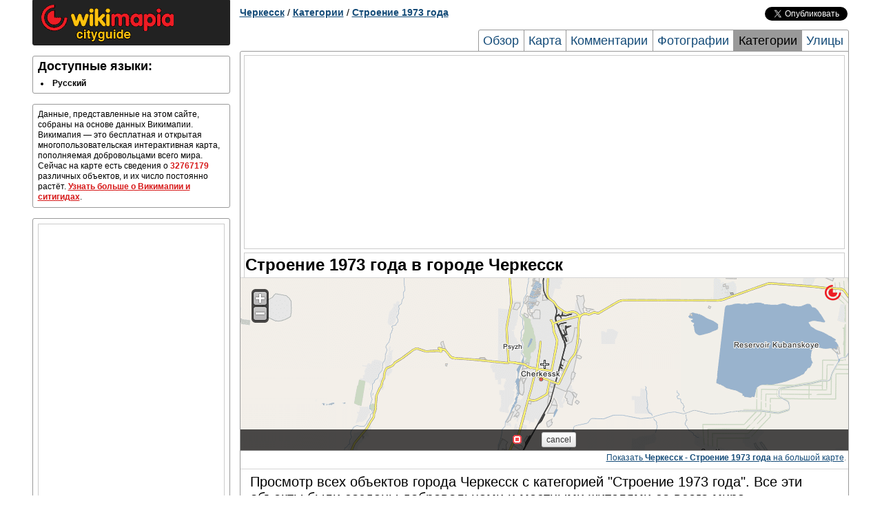

--- FILE ---
content_type: text/html; charset=UTF-8
request_url: http://psyzh.wikimapia.org/tag/45075/
body_size: 3705
content:
<!DOCTYPE html PUBLIC "-//W3C//DTD XHTML 1.0 Transitional//EN" "http://www.w3.org/TR/xhtml1/DTD/xhtml1-transitional.dtd"> 
<html xmlns="http://www.w3.org/1999/xhtml">
<head>
        <meta http-equiv="Content-Type" content="text/html; charset=UTF-8" />
    <title>Строение 1973 года в городе Черкесск</title>
        <meta name="description" content="Полный список объектов с категорией Строение 1973 года в городе Черкесск" />
<meta name="keywords" content="Список Строение 1973 года в городе Черкесск, Строение 1973 года в городе Черкесск" />
    
    <link rel="search" type="application/opensearchdescription+xml" title="Wikimapia places" href="http://wikimapia.org/opensearchdescription.xml" />
    <link rel="shortcut icon" href="http://wikimapia.org/favicon.ico" type="image/x-icon" />
    <link rel="icon" href="http://wikimapia.org/favicon.ico" type="image/x-icon" />
    <link rel="map-position" id="map-position" href="http://wikimapia.org/#lat=44.2170941&lon=42.0513832&z=11&l=1&m=b&ifr=1&permpoly=1293101&tag=45075" />

    <!--<script src="http://wikimapia.org/js/mootools-core-1.4.1.js?660" type="text/javascript"></script>-->
    <script src="https://ajax.googleapis.com/ajax/libs/mootools/1.4.5/mootools-yui-compressed.js"></script>
    
    <link rel="stylesheet" type="text/css" href="http://wikimapia.org/css/cityguide.css?660" />
    <!--[if IE]>
    <style type="text/css">
    .grid_1,.grid_2,.grid_3,.grid_4,.grid_5,.grid_6,.grid_7,.grid_8,.grid_9,.grid_10,.grid_11,.grid_12,.grid_13,.grid_14,.grid_15,.grid_16{margin-right: 0.5%;}
    </style>
    <![endif]-->

    <link rel="stylesheet" href="http://wikimapia.org/js/mediaboxAdvanced/css/mediaboxAdv-Light.css?660" type="text/css" media="screen" />

    <script src="http://www.google-analytics.com/ga.js" type="text/javascript"></script>
    <script type="text/javascript">
    (function(){
        this.inwiki = 0;
        this.bannedCommunicate = 0;
        this.place = {
            type : 0,
            id : 1293101,
            languageId : 1
        };
        this.userId = 0;
        this.cardid = 1293101;
        this.wikimapiaUrl = "http://wikimapia.org";
        this.cityguideUrl = "http://psyzh.wikimapia.org";
    })();
    </script>

</head>
<body>
    <!-- Container -->
    <div id="container" class="container">
        <div id="left-column" class="grid_4">
            
            <div id="logo-block" class="block">
                <a href="http:///" class="home"><img src="http://wikimapia.org/img/logo-cityguide.gif" /></a>
            </div>

            <!-- Languages -->
        <div id="languages" class="block clearfix">
            <h2 class="title">Доступные языки:</h2>
            <div class="content">
                <ul>
                                <li>
                                            <span class="lang" lang="ru" title="Русский">Русский</span>
                                    </li>
                                </ul>
            </div>
        </div>

                     <div id="short-info" class="block">
            <!-- Short info -->
            <div class="content">
                                                                                    Данные, представленные на этом сайте, собраны на основе данных Викимапии. Викимапия — это бесплатная и открытая многопользовательская интерактивная карта, пополняемая добровольцами всего мира. Сейчас на карте есть сведения о <span class="places-count">32767179</span> различных объектов, и их число постоянно растёт.
                <a href="http://psyzh.wikimapia.org/about">Узнать больше о Викимапии и ситигидах</a>.
            </div>
          </div>
                    <div id="short-info" class="block">
            <div class="content" style="text-align:center">
            <script type="text/javascript">if (!inwiki){document.write('<div style=\"border:1px solid #cccccc;\"><scr'+'ipt async src=\"https://pagead2.googlesyndication.com/pagead/js/adsbygoogle.js\"></scr'+'ipt> <ins class=\"adsbygoogle\"      style=\"display:block\"      data-ad-client=\"ca-pub-5543793199319685\"      data-ad-slot=\"9722744255\"      data-alternate-ad-url=\"//wikimapia.org/yand.html\"      data-ad-format=\"auto\"      data-full-width-responsive=\"true\"></ins> <scr'+'ipt> (adsbygoogle = window.adsbygoogle || []).push({}); </scr'+'ipt></div>');}</script>
            </div>
        </div>
                        </div>

        <div id="header" class="grid_12 clearfix">
                    <div id="location-tree" class="clearfix">
    <a href="http://psyzh.wikimapia.org/">Черкесск</a>

    
    
    
    
            / <a href="http://psyzh.wikimapia.org/tags/">Категории</a>
            / <a href="http://psyzh.wikimapia.org/tag/45075/">Строение 1973 года</a>
    
    
    
    </div>


        <div id="social-buttons" class="clearfix">
    <iframe src="//www.facebook.com/plugins/like.php?locale=ru_RU&href=http://psyzh.wikimapia.org&amp;send=false&amp;layout=button_count&amp;width=120&amp;show_faces=false&amp;action=like&amp;colorscheme=light&amp;font=arial&amp;height=21"
            scrolling="no" frameborder="0" style="border:none; overflow:hidden; width:120px; height:20px;" allowTransparency="true"></iframe>
    <a href="https://twitter.com/share" class="twitter-share-button" data-url="http://psyzh.wikimapia.org" data-text="Wikimapia cityguide: Черкесск" data-count="horizontal" data-via="wikimapia" data-lang="ru">Твитнуть</a>
    <script type="text/javascript" src="//platform.twitter.com/widgets.js"></script>
</div>


                        <div id="page-tabs">
            <a href="http://psyzh.wikimapia.org/" title="Обзор">Обзор</a>
            <a href="http://psyzh.wikimapia.org/map/" title="Черкесск карта, Карта города Черкесск">Карта</a>
            <a href="http://psyzh.wikimapia.org/comments/" title="Комментарии">Комментарии</a>
            <a href="http://psyzh.wikimapia.org/photos/" title="Черкесск фотографии, фотографии города Черкесск">Фотографии</a>
            <a class="active" href="http://psyzh.wikimapia.org/tags/" title="Категории">Категории</a>
            <a class="last" href="http://psyzh.wikimapia.org/streets/" title="Черкесск улицы, Улицы города Черкесск">Улицы</a>
        </div>
                </div>

        <div id="page-frame" class="grid_12 clearfix">
        <div style="text-align:center; margin: 5px 5px 5px 5px;">
<script type="text/javascript">if (!inwiki){document.write('<div style=\"border:1px solid #cccccc;\"><scr'+'ipt async src=\"https://pagead2.googlesyndication.com/pagead/js/adsbygoogle.js\"></scr'+'ipt> <ins class=\"adsbygoogle\"      style=\"display:block\"      data-ad-client=\"ca-pub-5543793199319685\"      data-ad-slot=\"9722744255\"      data-alternate-ad-url=\"//wikimapia.org/yand.html\"      data-ad-format=\"auto\"      data-full-width-responsive=\"true\"></ins> <scr'+'ipt> (adsbygoogle = window.adsbygoogle || []).push({}); </scr'+'ipt></div>');}</script>
</div>
            <div id="central-right-column" class="grid_16">
        <h1>Строение 1973 года в городе Черкесск</h1>
        
                    <!-- Map -->
                        <div id="map" class="block">
                <iframe src="" id="map-iframe" frameborder="0"></iframe>
                <div class="footnote">
                    <a href="http://wikimapia.org/#lat=44.2170941&lon=42.0513832&z=12&m=b&l=1&tag=45075" rel="mapready">Показать <b>Черкесск - Строение 1973 года</b> на большой карте</a>.
                </div>
            </div>

        
            <!-- Tag objects -->
        <div id="tags" class="block last">
            <div class="content">
                            <p style="font-size: 20px;">Просмотр всех объектов города Черкесск с категорией "Строение 1973 года". Все эти объекты были созданы добровольцами и местными жителями со всего мира.</p>
                                            <ul class="two-columns clearfix">
                                        <li>
                                                                                                                            <a href="http://wikimapia.org/35467868/ru/%D0%98%D0%BD%D1%82%D0%B5%D1%80%D0%BD%D0%B0%D1%86%D0%B8%D0%BE%D0%BD%D0%B0%D0%BB%D1%8C%D0%BD%D0%B0%D1%8F-%D1%83%D0%BB-6" onclick="Cityguide.openPlaceWindow('wikimapia.org/35467868/ru/%D0%98%D0%BD%D1%82%D0%B5%D1%80%D0%BD%D0%B0%D1%86%D0%B8%D0%BE%D0%BD%D0%B0%D0%BB%D1%8C%D0%BD%D0%B0%D1%8F-%D1%83%D0%BB-6');return false;" title="Интернациональная ул., 6">Интернациональная ул., 6</a>                        
                    </li>
                                        <li>
                                                                                                                            <a href="http://wikimapia.org/35496313/ru/%D0%9F%D0%B0%D1%80%D0%BA%D0%BE%D0%B2%D0%B0%D1%8F-%D1%83%D0%BB-9" onclick="Cityguide.openPlaceWindow('wikimapia.org/35496313/ru/%D0%9F%D0%B0%D1%80%D0%BA%D0%BE%D0%B2%D0%B0%D1%8F-%D1%83%D0%BB-9');return false;" title="Парковая ул., 9">Парковая ул., 9</a>                        
                    </li>
                                        <li>
                                                                                                                            <a href="http://wikimapia.org/35467870/ru/%D0%98%D0%BD%D1%82%D0%B5%D1%80%D0%BD%D0%B0%D1%86%D0%B8%D0%BE%D0%BD%D0%B0%D0%BB%D1%8C%D0%BD%D0%B0%D1%8F-%D1%83%D0%BB-8" onclick="Cityguide.openPlaceWindow('wikimapia.org/35467870/ru/%D0%98%D0%BD%D1%82%D0%B5%D1%80%D0%BD%D0%B0%D1%86%D0%B8%D0%BE%D0%BD%D0%B0%D0%BB%D1%8C%D0%BD%D0%B0%D1%8F-%D1%83%D0%BB-8');return false;" title="Интернациональная ул., 8">Интернациональная ул., 8</a>                        
                    </li>
                                        <li>
                                                                                                                            <a href="http://wikimapia.org/20804292/ru/%D0%BF%D1%80%D0%BE%D1%81%D0%BF-%D0%9B%D0%B5%D0%BD%D0%B8%D0%BD%D0%B0-75" onclick="Cityguide.openPlaceWindow('wikimapia.org/20804292/ru/%D0%BF%D1%80%D0%BE%D1%81%D0%BF-%D0%9B%D0%B5%D0%BD%D0%B8%D0%BD%D0%B0-75');return false;" title="просп. Ленина, 75">просп. Ленина, 75</a>                        
                    </li>
                                        <li>
                                                                                                                            <a href="http://wikimapia.org/35467875/ru/%D0%98%D0%BD%D1%82%D0%B5%D1%80%D0%BD%D0%B0%D1%86%D0%B8%D0%BE%D0%BD%D0%B0%D0%BB%D1%8C%D0%BD%D0%B0%D1%8F-%D1%83%D0%BB-9" onclick="Cityguide.openPlaceWindow('wikimapia.org/35467875/ru/%D0%98%D0%BD%D1%82%D0%B5%D1%80%D0%BD%D0%B0%D1%86%D0%B8%D0%BE%D0%BD%D0%B0%D0%BB%D1%8C%D0%BD%D0%B0%D1%8F-%D1%83%D0%BB-9');return false;" title="Интернациональная ул., 9">Интернациональная ул., 9</a>                        
                    </li>
                                        <li>
                                                                                                                            <a href="http://wikimapia.org/35489264/ru/%D0%BF%D1%80%D0%BE%D1%81%D0%BF-%D0%9B%D0%B5%D0%BD%D0%B8%D0%BD%D0%B0-79" onclick="Cityguide.openPlaceWindow('wikimapia.org/35489264/ru/%D0%BF%D1%80%D0%BE%D1%81%D0%BF-%D0%9B%D0%B5%D0%BD%D0%B8%D0%BD%D0%B0-79');return false;" title="просп. Ленина, 79">просп. Ленина, 79</a>                        
                    </li>
                                        <li>
                                                                                                                            <a href="http://wikimapia.org/35473876/ru/%D0%9E%D0%BA%D1%82%D1%8F%D0%B1%D1%80%D1%8C%D1%81%D0%BA%D0%B0%D1%8F-%D1%83%D0%BB-56%D0%B0" onclick="Cityguide.openPlaceWindow('wikimapia.org/35473876/ru/%D0%9E%D0%BA%D1%82%D1%8F%D0%B1%D1%80%D1%8C%D1%81%D0%BA%D0%B0%D1%8F-%D1%83%D0%BB-56%D0%B0');return false;" title="Октябрьская ул., 56а">Октябрьская ул., 56а</a>                        
                    </li>
                                        <li>
                                                                                                                            <a href="http://wikimapia.org/23863564/ru/%D1%83%D0%BB-%D0%94%D0%BE%D0%B2%D0%B0%D1%82%D0%BE%D1%80%D0%B0-80" onclick="Cityguide.openPlaceWindow('wikimapia.org/23863564/ru/%D1%83%D0%BB-%D0%94%D0%BE%D0%B2%D0%B0%D1%82%D0%BE%D1%80%D0%B0-80');return false;" title="ул. Доватора, 80">ул. Доватора, 80</a>                        
                    </li>
                                    </ul>
                            </div>
                    </div>

    </div>
        <div style="text-align:center; margin: 5px 5px 5px 5px;">
<script type="text/javascript">if (!inwiki){document.write('<div style=\"border:1px solid #cccccc;\"><scr'+'ipt async src=\"https://pagead2.googlesyndication.com/pagead/js/adsbygoogle.js\"></scr'+'ipt> <ins class=\"adsbygoogle\"      style=\"display:block\"      data-ad-client=\"ca-pub-5543793199319685\"      data-ad-slot=\"9722744255\"      data-alternate-ad-url=\"//wikimapia.org/yand.html\"      data-ad-format=\"auto\"      data-full-width-responsive=\"true\"></ins> <scr'+'ipt> (adsbygoogle = window.adsbygoogle || []).push({}); </scr'+'ipt></div>');}</script>
</div>
        </div>
        
        <div id="footer" class="grid_16 clearfix">
                    <div id="footer-links" class="block">
            <div class="content logos">
                <!-- FOOTER LOGO AND LICENSE -->
                <a href="http://wikimapia.org/" class="small-logo"><span>wikimapia</span></a>
                <a href="http://wikimapia.org/" class="license-badge"><span>CC-BY_SA</span></a>
            </div>
        </div>
        </div>
    </div>
    <!-- Container end -->
        <script src="http://wikimapia.org/js/cityguide.js?660" type="text/javascript"></script>
    <script src="http://wikimapia.org/js/mediaboxAdv.js?660" type="text/javascript"></script>
    <script type="text/javascript">
    (function(){
        Mediabox.scanPage();
    })();
    </script>
    <!-- Google Analytics -->
   
    <script type="text/javascript">
      var _gaq = _gaq || [];
      _gaq.push(['_setAccount', 'UA-6147425-4']);
      _gaq.push(['_trackPageview']);

      (function() {
        var ga = document.createElement('script'); ga.type = 'text/javascript'; ga.async = true;
        ga.src = ('https:' == document.location.protocol ? 'https://ssl' : 'http://www') + '.google-analytics.com/ga.js';
        var s = document.getElementsByTagName('script')[0]; s.parentNode.insertBefore(ga, s);
      })();

    </script>

    
    
        
        </body>
</html>


--- FILE ---
content_type: text/html; charset=UTF-8
request_url: http://wikimapia.org/
body_size: 9032
content:
<!DOCTYPE html PUBLIC "-//W3C//DTD XHTML 1.0 Transitional//EN" "https://www.w3.org/TR/xhtml1/DTD/xhtml1-transitional.dtd">
<html xmlns="https://www.w3.org/2000/svg"  xmlns:v="urn:schemas-microsoft-com:vml">
<head>
<meta http-equiv="content-type" content="text/html; charset=utf-8"/>
<title>Wikimapia - Let's describe the whole world!</title>
<meta name="description" content="Wikimapia is an online editable map - you can describe any place on Earth. Or just surf the map discovering tonns of already marked places." />
<link rel="shortcut icon" href="favicon.ico?660" />
<meta name="google" value="notranslate" />

<link rel="dns-prefetch" href="//maps.googleapis.com" />
<link rel="dns-prefetch" href="//maps.gstatic.com" />
<link rel="dns-prefetch" href="//mts0.googleapis.com" />
<link rel="dns-prefetch" href="//mts1.googleapis.com" />

<link rel="search" type="application/opensearchdescription+xml" title="Wikimapia places" href="https://wikimapia.org/opensearchdescription.xml" />
<!-- Google Maps script -->
<script src="https://maps.googleapis.com/maps/api/js?key=AIzaSyAM1xoacjOIxEUyfQfxbJ1zY0KmxbPDJE4"></script>

<!-- Base classes and utilities -->
<script type="text/javascript" src="
https://ajax.googleapis.com/ajax/libs/jquery/1.9.1/jquery.min.js"></script>
<!-- Wikimapia settings -->
<script type="text/javascript">
(function(settings){
  for(var key in settings){ this[key] = settings[key]; }
})({
      languageIso: "es",
      languagesNative: {"en":"English","es":"Español"},
      forceUserLanguage: parseInt('0', 10),
      stats: { objectsCount: 32767179 },
      cssJsVersion : 660,
      yandexMapsAPIkey : 'ANBRVFEBAAAAMWjqDAIA5eNDETex6Dr3NAcge471Uo4LhboAAAAAAAAAAACtmOfInU5-SDBVAiLMN8WO-L6iYA==',
      bingMapsAPIkey : 'Ak0SDzEKDE50fCHLzaoMkGi3Y_jzmlCLaMNHDChphowf02ZYHdLV3rhtoPlxeffM',
      wikimapiaTileUrlTemplate : 'http://i{picserver}.wikimapia.org/?x={x}&y={y}&zoom={zoom}&r={random}&type={type}&lng={lng}',
      facebookParams: {
        appId: 181571075315633,
        scope: 'email, user_about_me, publish_actions'
      },
      vkontakteParams: { appId: 3948073 },
      googlePlusParams: { appId: '109481717968938371706' },
      socketParams: {
        enable: 0,
        host: 'http://wikimapia.org' || window.location.host,
        port: parseInt('8080' || 90)
      },
//      cdn: { host: 'http://wikimapia.org' }
    });
</script>
<!--[if IE]>
  <style type="text/css">
    #map label { width: auto; display:inline; }
    #map img { max-width: none; max-height: none; }
    .dropdown-menu > li > a:hover, .dropdown-menu > li > a:focus {
      background: #dfdfdf !important;
      filter: none !important;
    }
  </style>
<![endif]-->

<!-- Packed Wikimapia stylesheets -->
<link rel="stylesheet" type="text/css" media="screen" href="/css/bootstrap.css?660" />
<link rel="stylesheet" type="text/css" media="screen" href="/css/app.css?660" />
</head>
<body class="index">
    <div id="fb-root"></div>
    <div id="interfaces-dump">
      <form id="search-form" class="form-search" name="search" method="post" action="/search/">
        <input type="hidden" name="x" value="" />
        <input type="hidden" name="y" value="" />
        <input type="hidden" name="z" value="" />
        <input type="hidden" name="qu" value="" />
        <input type="hidden" name="start" value="0" />
        <input type="hidden" name="jtype" value="" />
        <input type="hidden" name="try" value="0" />
        <div class="input-append dropdown">
            <input type="text" name="q" id="search-input" size="100" autocomplete="off" />
            <button type="submit" id="search-submit" class="btn btn-small btn-danger"><i class="icon icon-white icon-search"></i></button>
        </div>
      </form>
      <div id="coordtable-wrap"></div>
      <div id="dmap">
          <div class="nan">
              <a href="/about/" title="About Wikimapia">About Wikimapia</a>,
              <a href="/country/">All countries</a>,
              <a href="/country/USA/">USA</a>,
              <a href="/country/Canada/">Canada</a>,
              <a href="/country/United_Kingdom/">UK</a>,
              <a href="/country/Australia/">Australia</a>,
              <a href="/country/New_Zealand/">New Zealand</a>,
              <a href="/country/Germany/">Germany</a>,
              <a href="/country/Switzerland/">Switzerland</a>,
              <a href="/country/Italy/">Italy</a>,
              <a href="/country/France/">France</a>,
              <a href="/country/Spain/">Spain</a>,
              <a href="/country/Russia/">Russia</a>,
              <a href="/country/India/">India</a>,
              <a href="/country/Brazil/">Brazil</a> ...
              <hr><a href="/tags/">Tags directory</a>,
              <a href="/tags/lastadd/">Last adds</a>,
              <a href="/tags/moretags1/">Tags page 2</a>,
              <a href="/tags/moretags2/">Tags page 3</a>,
              <a href="/tags/moretags3/">Tags page 4</a>,
              <a href="/tags/moretags4/">Tags page 5</a>,
              <a href="/tags/moretags5/">Tags page 6</a>,
              <a href="/tags/moretags6/">Tags page 7</a>,
              <a href="/tags/moretags7/">Tags page 8</a>,
              <a href="/tags/moretags8/">Tags page 9</a>,
              <a href="/tags/moretags9/">Tags page 10</a> ...
              <a href="https://plus.google.com/109481717968938371706" id="google-plus-connection" rel="publisher">Google+</a>
          </div>
          <div class="description">
              <noscript>
                  Wikimapia is an online editable map - you can describe any place on Earth. Or just surf the map discovering tonns of already marked places.<br></noscript><div id="loading" class="wikimapia">Loading map...</div><noscript><br>We recommend to use a new browser, Firefox is preferrable.
              </noscript>
          </div>
      </div>
    </div>

    <!-- Packed Wikimapia scripts -->
    <script src="/js/application.js?660" type="text/javascript"></script>
    <script type="text/javascript">
    (function(ns){
        var params = ns.Utils.extend({
                                lat : parseFloat('42.3646'),
                lon : parseFloat('-71.1028'),
                lang : window.languageIso,
                localization: {"sets":{"all":{"add-place":"Add place","menu-map-on-your-page":"Map&nbsp;on&nbsp;your&nbsp;page","save-del-marked":"Place marked for deletion.","mtype-satellite":"Satellite","newmsg":"New messages (%1)","profile":"Profile","restore":"Restore","putonpage-text":"To place a part of this map on your site or blog, move\/resize the frame and copy the HTML code below to your page.","putonpage-text1":"Attention: if you want to make a link to this page, use URL on the top of your browser.","enter-username":"Please, enter correct username (only latin letters, numbers).","username-short":"Your username is too short.","enter-email":"Please, enter correct email.","passshort":"Your password is too short.","places-count":"%1 places","savebut":"save","cancelbut":"cancel","changelng-propose":"Change language???","chooselang":"Please, choose language.","filltitle":"Please, fill the title field.","wiki-incor":"Given Wikipedia link is incorrect. Check it or delete it.","zoomin-closer":"Please, ZOOM in closer","move-visible":"Move object to visible area","delete-ask":"Are you sure you want to delete this place?","ask-sure":"Are you sure you want to do this operation?","removebut":"remove","polygonbig":"Polygon is too big, reduce its size","maysendlink":"You may send the link of what you see on the map. Copy URL on the top of your browser!","dismeas":"Distance Measure","total":"Total: %1","show-menu-menu":"Menu","show-menu-zoomin":"Zoom in","created-review":"Note: you created this place, wait others to review it.","uvoted":"Note: you have already voted.","sendmbut":"Send message","ismessage":"Message:","isyourname":"Your username:","show-menu-history":"History","show-menu-add-language":"Add another language","show-menu-edit-page":"Edit","show-menu-photos":"Add\/manage photos","show-menu-polygon":"Edit outline","show-menu-delete":"Delete place","fittowbut":"fit to window","clearalpbut":"clear all points","logout-but":"Logout","user-choosepass2":"Passwords don't match","show-menu-undelete":"Undelete place","menu-forum":"Forum","watchlist":"Watchlist","menu-docs":"Wikimapia documentation","g-sat":"Google satellite","g-map":"Google map","g-hyb":"Google hybrid","g-ter":"Google terrain","transport":"Transport","road":"Road","railroad":"Railroad","ferry":"Ferry","river":"River","patches":"Terrain patches","water":"Water","land":"Land","default-search":"Search categories","no-matches":"No matches","more-lngs":"More languages","users-rank":"Users rank","join-us":"Join us","login":"Login","search-cat":"Search category","add-cat":"Add new category","viewthis":"View","cats":"Categories","editmap":"Edit map","maptype":"Map type","add-outline":"Add outline","click-to-prov":"Click to add information","surecanchan":"Are you sure you want to cancel changes?","alt-source":"Alternative sources","svchng":"Please, save changes.","road-edit":"Roads edit","railroad-edit":"Railroads edit","ferry-edit":"Ferry edit","river-edit":"Rivers edit","help":"help","adding-po":"Adding place outline","adding-po1":"Editing place outline","adding-water":"Adding water","adding-land":"Adding land","showing-cat":"Showing category","addcat":"add category...","rd-ctsaveroad":"Save changes before giving a name.","rd-startnew":"Start new","cancelaction":"Cancel action","rd-makecrossrd":"Make crossroad","rd-movsegabove":"Selected segment above","rd-movsegunder":"Selected segment under","rd-joinpoints":"Join points","rd-attachpoints":"Attach point","loading":"Loading...","rd-stopdraw":"Stop line draw","rd-attach":"Attach (default)","rd-delpoi":"Delete point","rd-type-dirt":"Dirt road","rd-type-courty":"Courtyard road","rd-type-stlow":"Street, low traffic","rd-type-roadhigh":"Road, high traffic","rd-type-highway":"Highway","rd-select":"Start to select","rd-insertpoi":"Insert point","rd-delseg":"Delete segment","rd-cancelsel":"Cancel selection","rd-setnewname":"Set new name","rd-editname":"Edit this name","rd-unsetname":"Clear (unset) name","rd-addriver":"Add riverside","rd-removeriver":"Remove riverside","properties":"Properties","rd-roadtype":"Road type","rd-direction":"Direction","rd-elevation":"Elevation level","rd-el-overpass":"Overpass","rd-el-groundroad":"Ground road","rd-el-tunnel":"Tunnel","saving":"Saving data...","hotel-booking":"Hotel booking","watchlist-countries":"Countries watchlist","pip-unbind-from-parent":"Detach from parent place","pip-alert-select-child-object":"Please, select nested place","zoomcontrol-zoom-in":"Zoom in","zoomcontrol-zoom-out":"Zoom out","zoomcontrol-house":"House","zoomcontrol-street":"Street","zoomcontrol-city":"City","zoomcontrol-country":"Country","zoomcontrol-world":"World","slidecontrol-north":"North","slidecontrol-south":"South","slidecontrol-east":"East","slidecontrol-west":"West","slidecontrol-home":"Home position","stats-menu-title":"Wikimapia statistics","history-rev-full":"revision","old-places":"old places","source-other":"Other","del-pl":"Deleted places","wikimapia-classic":"Wikimapia Classic","g-pan":"Google panoramio","menu-blog":"Wikimapia Blog","mtype-map":"Map","stats-km":"km","history-revert-ask":"You are going to discard this revision. Are you sure?","history-this":"This","history-was-cancelled-by":"was cancelled by rev.","history-undo-ful":"Undo this revision","you-are-creating-new-linear-10":"You are creating a new river name","you-are-creating-new-linear-2":"You are creating a new ferry route name","you-are-creating-new-linear-1":"You are creating a new railroad name","you-are-creating-new-linear-0":"You are creating a new street name","history-road-before":"Before","history-road-after":"After","history-road-lanes":"Lanes","history-road-str-name":"Name","history-road-view-rev":"Viewing revision %","history-road-prev-seg-pos":"Before","history-road-curr-seg-pos":"After","history-road-seg-prop-change":"Properties change","history-this-undo-rev":"This revision undo rev.","wiki-guidelines":"Wikimapia Guidelines","search-did-not-match3":"If you are sure this object exists - help us by","search-did-not-match4":"Adding it","special-pages":"Tools","statusgrid-title":"Status grid","sp-pages-all-levels":"All experience level","sp-pages-10-levels":"1+ level","sp-pages-20-levels":"2+ level","sp-pages-30-levels":"3+ level","sp-pages-40-levels":"4+ level","photos-moderation":"Photos moderation","map-shift":"Satellite images updates list","watchlist-watch-linear":"Linear objects","watchlist-watch-railroads":"Railroads","watchlist-watch-ferry":"Ferry","watchlist-watch-rivers":"Rivers","watchlist-watch-all":"All objects","bug-features-lists":"Bug\/features lists","access-message-banned":"You can't use this feature because you are limited","access-message-banned-communicate":"You temporarily can not use this feature because you are limited from sending PMs, posting in the forum and leaving comments (%details_link), but you can still edit the map.","access-message-banned-edit":"You temporarily can not use this feature because you are limited from editing the map (%details_link), but you can still post in the forum and send PMs.","access-message-banned-full":"You can not use this feature because you are banned (%details_link).","access-message-banned-details-link":"see details","common-please-exit-all-edits":"Please exit all edits!","common-sure-to-cancel-editing":"Are you sure to cancel editing?","mapshift-jsbutton-close":"Close","mapshift-jsbutton-clarify-points":"Set shift","mapshift-jsbutton-edit-points":"Edit points","mapshift-jsbutton-points-useless":"Shift has no effect","mapshift-jsbutton-save-points":"Save shift direction","mapshift-jsbutton-cancel-points-editing":"Cancel editing","mapshift-jsbutton-delete":"Unset shift","mapshift-jsbutton-approve":"Approve","mapshift-jsbutton-decline":"Decline","mapshift-sure-to-delete":"Are you sure to unset this mapshift?","mapshift-sure-to-sign":"Are you sure to sign this mapshift?","mapshift-sure-to-approve":"Are you sure to approve this mapshift?","mapshift-sure-to-decline":"Are you sure to decline this mapshift?","mapshift-points-editing-legend":"The first marker should be located at some specific point on the Wikimapia overlay, such as building corner or roads cross. The second marker should be located at a point on the satellite image that corresponds to the first point. <a href=\\\"http:\/\/wikimapia.org\/forum\/viewtopic.php?f=69&t=7850\\\">More information<\/a>.","mapshift-sure-to-mark-as-useless":"Are you sure that map overlay in this area match the satellite image?","mapshift-has-no-effect-legend":"This shift has no effect. If you disagree, then you need to set shift anchor points or to sign this shift with negative vote to recreate it.","inwiki-navi-prev":"Prev","inwiki-navi-next":"Next","inwiki-navi-photo-of":"Photo %1 of %2","statusgrid-link-to-this-square":"Link to this square","selected-segment-will-be-attached-0":"Selected segment will be attached to the road %1. You will be able to edit the description after save.","selected-segment-will-be-attached-1":"Selected segment will be attached to the railroad %1. You will be able to edit the description after save.","selected-segment-will-be-attached-2":"Selected segment will be attached to the ferry route %1. You will be able to edit the description after save.","selected-segment-will-be-attached-10":"Selected segment will be attached to the river %1. You will be able to edit the description after save.","statusgrid-button-close":"Close","statusgrid-zoom-farther":"(You are out of statistic range. Please zoom out.)","statusgrid-zoom-closer":"(You are out of statistic range. Please zoom in.)","statusgrid-button-back":"Back to status grid","history-rev-approved-by":"This revision is approved by: %1","history-rev-not-approved":"This revision is not approved","history-button-approve":"Approve","history-revision-comment-title":"Briefly describe the changes you have made","history-revision-comment-title-confirm":"Edit summary (optional):","history-revision-comment-open":"Enter edit summary (optional)","edit-set-protection":"Protect","edit-unset-protection":"Remove protection","edit-ask-protection":"You are going to protect this object. While protection is in place only Advanced Users will be able to edit it. After 7 days the protection will be removed automatically.%break%Please enter the reason:","edit-ask-unprotection":"You are going to remove protection from this object.%break%Please enter the reason:","access-message-protected":"Sorry, this object is temporary protected in response to an ongoing high risk of vandalism.","mapshift-jstoolbar-title":"Mapshift","mapshift-jstoolbar-welcome-question":"Please look carefully, does the map overlay match the satellite image?","mapshift-jsbutton-add-vector":"No, the overlay needs shifting","mapshift-jsbutton-edit-vector":"No, the overlay needs shifting","mapshift-jsbutton-useless-vector":"Yes, it is fine","mapshift-jsbutton-edit-area":"Edit shift area and options","mapshift-jsbutton-cancel-area-editing":"Cancel","mapshift-jsbutton-save-area":"Save shift area and options","mapshift-area-legend-shift-places":"Shift places","mapshift-area-legend-shift-linear":"Shift roads\/linear","mapshift-area-legend-yes":"Yes","mapshift-area-legend-no":"No","mapshift-area-legend-date-of-shift":"Date of satellite update","mapshift-area-legend-manual":"Manual","mapshift-area-legend-manual-link":"Map overlay shifting","mapshift-vector-legend-brief-help":"The first marker should be located at some specific point on the Wikimapia overlay, such as building corner or roads cross. The second marker should be located at a point on the satellite image that corresponds to the first point.","categories-system-create-new":"Create new category","categories-system-create-new-alert":"Are you sure you want to create category","watchlist-watch-comments":"Comments","rd-splitpoint":"Split point","linear-segment-author":"Author","apply":"apply","rd-type-bicycle":"Cycleway","rd-type-footwalk":"Footpath","rd-type-narrow":"Narrow guage","rd-type-lightrail":"Lightrail \/ Metro","rd-type-streetcar":"Streetcar","y-map":"Yandex Map","y-hyb":"Yandex Hybrid","y-sat":"Yandex Satellite","b-map":"Bing Map","b-hyb":"Bing Hybrid","b-sat":"Bing Satellite","o-map":"Ovi Map","o-hyb":"Ovy Hybrid","yh-sat":"Yahoo Satellite","mtype-woverlay":"Wikimapia Satellite","mtype-wmap":"Wikimapia Map","mapshift-area-legend-shift-vectors-list":"Details","mapshift-area-legend-shift-vectors-list-show":"show","mapshift-area-legend-shift-vectors-list-hide":"hide","mapshift-area-legend-shift-vectors-list-good":"Accepted vector","mapshift-area-legend-shift-vectors-list-bad":"Rejected vector","mapshift-area-legend-shift-vectors-list-none":"Shift is not needed","mapshift-area-legend-shift-vectors-list-empty":"This shift is empty","mapshift-area-legend-shift-vectors-needed-count":"This area requires %n% more users to participate","sp-pages-50-levels":"5+ level","geoloc":"My location","menu-report":"Report a bug","show-menu-cancel-deletion":"Cancel deletion","menu-about":"About Wikimapia","del-marked-short":"marked for deletion","you-are-attaching-to-linear-0":"You are attaching segments to the existing street","you-are-attaching-to-linear-1":"You are attaching segments to the existing railroad","you-are-attaching-to-linear-2":"You are attaching segments to the existing ferry route","you-are-attaching-to-linear-10":"You are attaching segments to the existing river","hotels-price-from":"from","wikimapia-extras":"Extras","wikimapia-old":"Old Wikimapia","level-up-1":"Thanks for joining us! As a registered user you have now been granted the first Wikimapia user level. Now you can edit places created by others and upload photos. Read more about editing the map <a href=\\\"http:\/\/wikimapia.org\/docs\/Quick_start\\\" target=\\\"_blank\\\">here<\/a>. Have a nice start and good luck!\\nPro tip: Taking the time to make accurate outlines with the polygon tool will give you more recognition.","level-up-11":"Excellent! You have reached the second user level. Now you can create and edit roads, rivers, railroads on Wikimapia. Read about how to edit linear features <a href=\\\"http:\/\/wikimapia.org\/docs\/Linear_features\\\" target=\\\"_blank\\\">here<\/a>. Don't stop!\\nPro tip: When marking roads and rivers, don't forget to zoom in more and add more points for curves. Quality is the road to success!","level-up-21":"You're unstoppable! It is now the third user level. Wikimapia community thanks you for your contribution!\\nPro tip: Adding a suitable category gives places an identity and makes searches much more easier!","level-up-31":"You have just reached 4th user level by sharing your knowledge and helping other people. Great, keep up the good work!\\nPro tip: Distinguishing between buildings and non-buildings with the building check box will make you distinguished!","level-up-41":"You have once again proved yourself as a knowledgeable and experienced user by reaching the 5th user level. Keep going!\\nPro tip: You'll get more exposure and your edits will be more interesting if you add a description about your places!","level-up-51":"Wow! Your user level is now 6. It's a real achievement! People from all over the world will be grateful for the knowledge and effort you've put into Wikimapia for them.\\nPro tip: People have <em>read<\/em> how good your places are, now let them <em>see<\/em> how good they are. Do this by adding photos of the places you mark!","level-up-61":"You have just reached the 7th user level. One more step and you will be on the on the top!","level-up-71":"User level 8! You are now at the top, we've ran out of levels! But it's not the end - please keep on bringing your knowledge to the world and see what's next.","answer-how-know":"Please take a couple of seconds to answer a question","question-how-know":"How did you learn about us?","answer-how-know-choose":"choose","answer-how-know-other-social":"Other social network","answer-how-know-other-search":"Other search engine","button-how-know-ok":"OK","button-how-know-skip":"Skip","answer-how-know-thank":"Thank you!","poly-click-to-start":"Click on the map to start drawing","poly-finish-polygon":"Finish polygon before saving","experience-points-count":"%1 experience points","switch-to-satellite":"Please, switch to satellite view in order to edit","add-poly-describe":"Outline the place on the map then describe it","edit-reset-sure":"Are you sure you want to do that? Your input will be lost!","all-tools":"All tools","topmenu-donate":"Donate to Wikimapia","cityguide-tab-map-meta-descr":"Map of %city% city \u2013 Explore city map of %city% city with hospitals, hotels, airports, roads, museums etc.","cityguide-tab-map-meta-keywords":"%city% map, %city% city map, map of %city%","cityguide-tab-tagged-title":"%category% in %city% city","cityguide-tab-tagged-meta-keywords":"%city% %category% list, %category% of %city%","cityguide-page-num-title":"Page %num%","cityguide-tab-streets-meta-descr":"Complete list of streets in %city% city. All streets in %city% city","cityguide-tab-streets-meta-keywords":"%city% city streets,streets of %city% city","cityguide-photos-title":"%place% in %city% city","cityguide-tab-photos-meta-descr":"Best photos of %city% city. Recent photos in %city% city","cityguide-tab-photos-meta-keywords":"%city% city photos, photos of %city% city","cityguide-tab-main-title-button":"Overview","cityguide-tab-map-title-button":"Map","cityguide-tab-comments-title-button":"Comments","cityguide-tab-photos-title-button":"Photos","cityguide-tab-tags-title-button":"Tags","cityguide-tab-streets-title-button":"Streets","show-menu-promote":"Promote this place","poly-rotate":"Rotate","poly-rotate-stop":"Stop rotating","done":"Done","cityguide-tag-objects-text":"Browse all %city% city places with category \\\"%category%\\\". All of them were added by volunteers and locals around the world.","poly-scale":"Scale","poly-scale-stop":"Stop scaling","search-for":"Search for %1","add-place-here":"Add new place here","category-activity":"Activity","poly-edit":"Edit","no-objects-found":"No objects found","no-objects-selected":"No objects selected","edit-bounds":"Edit bounds to contain objects you want to edit","select-edit-polygons":"Select objects and edit their outlines","show-objects":"Show objects","something-wrong":"Something went wrong, please repeat the last action","poly-delete-outline":"Delete outline","poly-cancel-edit":"Cancel your edit","poly-continue-drawing":"Continue drawing","poly-continue-editing":"Continue editing","ny-notification":"Win a New Year present from Wikimapia!","show-menu-on-map":"Show on map","distlistbut":"Back to list","linear-cancel-edit":"Discard your edit","linear-continue-editing":"Continue editing","h-map":"Here Map","h-sat":"Here Satellite","h-hyb":"Here Hybrid","edit-unfinished-exit":"You haven't finished editing. Do you want to leave without saving?","exit-editor":"You are going to exit editor","show-menu-cancel-undeletion":"Cancel undeletion","delete-select-reason":"Please, select a reason","polygon-merge-points":"Merge points","polygon-close-poly":"Close outline","polygon-merge-leave":"Leave as is","poly-ortho":"Square the corners","poly-circularize":"Turn into circle","poly-scale-cancel":"Cancel scaling","poly-rotate-cancel":"Cancel rotation","poly-click-to-complete":"Click first point to complete drawing","category-no-objects-found":"No objects found, zoom out or drag the map","awards-tell-friends":"Tell your friends:","motto":"Wikimapia - Let's describe the whole world!"}},"name":"English","lang":"en"},
                langName : window.languagesNative[window.languageIso],
                zoom : 12,
                user: {"newMessages":0,"id":0,"name":"","level":1}
            }, ns.Control.URLHash.parseHash(window.location.hash, true));
	params.base   = "w";
        params.center = new ns.LatLng(params.lat, params.lon);
        params.lang = ns.Lang.selectUserLanguage(params.lang, this.forceUserLanguage);
        this.app = new ns.App(params);
    })(window.Wikimapia);
    </script>
</body>
</html>


--- FILE ---
content_type: text/html; charset=utf-8
request_url: https://www.google.com/recaptcha/api2/aframe
body_size: 249
content:
<!DOCTYPE HTML><html><head><meta http-equiv="content-type" content="text/html; charset=UTF-8"></head><body><script nonce="oy2XYkZle4T4USJWDWwJrQ">/** Anti-fraud and anti-abuse applications only. See google.com/recaptcha */ try{var clients={'sodar':'https://pagead2.googlesyndication.com/pagead/sodar?'};window.addEventListener("message",function(a){try{if(a.source===window.parent){var b=JSON.parse(a.data);var c=clients[b['id']];if(c){var d=document.createElement('img');d.src=c+b['params']+'&rc='+(localStorage.getItem("rc::a")?sessionStorage.getItem("rc::b"):"");window.document.body.appendChild(d);sessionStorage.setItem("rc::e",parseInt(sessionStorage.getItem("rc::e")||0)+1);localStorage.setItem("rc::h",'1768768851857');}}}catch(b){}});window.parent.postMessage("_grecaptcha_ready", "*");}catch(b){}</script></body></html>